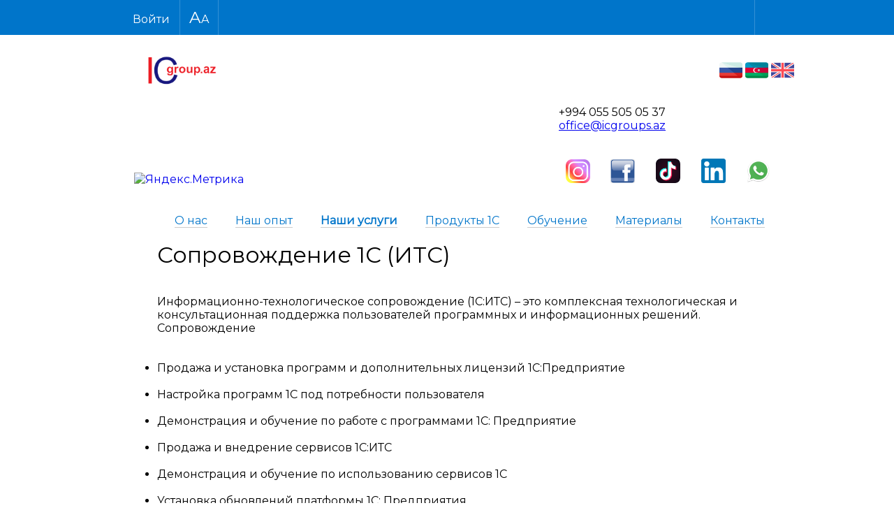

--- FILE ---
content_type: text/html
request_url: https://icgroups.az/ru/soprovojdeniye.html
body_size: 3554
content:
<!DOCTYPE html>
<html lang="ru">
<head>
    <meta http-equiv="x-ua-compatible" content="ie=edge">
    <meta name="viewport" content="width=device-width, initial-scale=1">
    <title>Сопровождение 1С (ИТС) - ICGROUP</title>
    <meta http-equiv="Content-Type" content="text/html; charset=UTF-8" />
    <meta name="keywords" content="1С, бухгалтерия, автоматизация, внедрение, бухгалтерский учет, оперативный учет, курсы 1С, обновление 1С, управленческий учет, Франчайзи, купить 1С, скачать 1С, 1С бухгалтерия, 1С предприятие, 1С зарплата и кадры, 1С кадры, 1С предприятие, 1С расчет, 1С торговля" />
    <meta name="description" content="Продажа, установка, настройка программ 1C, обучение пользователей. Разработка и внедрение систем полной автоматизации предприятий." />
    
    
<!-- Yandex.Metrika counter -->
<script type="text/javascript" >
   (function(m,e,t,r,i,k,a){m[i]=m[i]||function(){(m[i].a=m[i].a||[]).push(arguments)};
   m[i].l=1*new Date();
   for (var j = 0; j < document.scripts.length; j++) {if (document.scripts[j].src === r) { return; }}
   k=e.createElement(t),a=e.getElementsByTagName(t)[0],k.async=1,k.src=r,a.parentNode.insertBefore(k,a)})
   (window, document, "script", "https://mc.yandex.ru/metrika/tag.js", "ym");

   ym(103110184, "init", {
        clickmap:true,
        trackLinks:true,
        accurateTrackBounce:true
   });
</script>
<noscript><div><img src="https://mc.yandex.ru/watch/103110184" style="position:absolute; left:-9999px;" alt="" /></div></noscript>
<!-- /Yandex.Metrika counter -->
    
    
    <link rel="stylesheet" href="images/soprovojdeniye.css">
    <link rel="shortcut icon" href="images/1C.png" type="image/x-icon">
</head>
<body>
    <header>
        <a id="voyti" href="dokumentooborot.html">Войти</a>
        <button id="kontrast"><big>A</big><small>A</small></button>
        <button id="nayti"></button>
    </header>
    <div id="restart">
        <a href="../index.html"><img src="images/logo.png" alt="logo" width="100px"></a>
    </div>
    <div id="flagi">
        <a id="en" href="soprovojdeniye.html"><img src="images/russia.png" alt="rus" width="33px"></a>
        <a id="en" href="../az/soprovojdeniye(az).html"><img src="images/azerbaijan.png" alt="az" width="33px"></a>
        <a id="en" href="../en/soprovojdeniye(en).html"><img src="images/uk.png" alt="en" width="33px"></a>
    </div>
    <div id="contact"><p>+994 055 505 05 37<br><a id="mail" href="mailto: office@icgroups.az">office@icgroups.az</a></p></div>
    
    <br>
<br>

              <!-- Yandex.Metrika informer -->
&nbsp;&nbsp;&nbsp;&nbsp;&nbsp;&nbsp;&nbsp;&nbsp;&nbsp;&nbsp;&nbsp;&nbsp;&nbsp;&nbsp;&nbsp;&nbsp;&nbsp;&nbsp;&nbsp;&nbsp;&nbsp;&nbsp;&nbsp;&nbsp;&nbsp;&nbsp;&nbsp;
&nbsp;&nbsp;&nbsp;&nbsp;&nbsp;&nbsp;&nbsp;&nbsp;&nbsp;&nbsp;&nbsp;&nbsp;&nbsp;&nbsp;&nbsp;&nbsp;&nbsp;&nbsp;&nbsp;&nbsp;<a href="https://metrika.yandex.ru/stat/?id=103110184&amp;from=informer"
target="_blank" rel="nofollow"><img src="https://informer.yandex.ru/informer/103110184/3_1_FFFFFFFF_EFEFEFFF_0_pageviews"
style="width:88px; height:31px; border:0;" alt="Яндекс.Метрика" title="Яндекс.Метрика: данные за сегодня (просмотры, визиты и уникальные посетители)" class="ym-advanced-informer" data-cid="103110184" data-lang="ru" /></a>&nbsp;&nbsp;&nbsp;&nbsp;&nbsp;&nbsp;&nbsp;&nbsp;&nbsp;&nbsp;&nbsp;&nbsp;&nbsp;&nbsp;&nbsp;&nbsp;&nbsp;&nbsp;&nbsp;&nbsp;&nbsp;&nbsp;&nbsp;&nbsp;&nbsp;&nbsp;&nbsp;
&nbsp;&nbsp;&nbsp;&nbsp;&nbsp;&nbsp;&nbsp;&nbsp;&nbsp;&nbsp;&nbsp;&nbsp;&nbsp;&nbsp;&nbsp;&nbsp;&nbsp;&nbsp;&nbsp;&nbsp;&nbsp;&nbsp;&nbsp;&nbsp;&nbsp;&nbsp;&nbsp;
&nbsp;&nbsp;&nbsp;&nbsp;&nbsp;&nbsp;&nbsp;&nbsp;&nbsp;&nbsp;&nbsp;&nbsp;&nbsp;&nbsp;&nbsp;&nbsp;&nbsp;&nbsp;&nbsp;&nbsp;&nbsp;&nbsp;&nbsp;&nbsp;&nbsp;&nbsp;&nbsp;
&nbsp;&nbsp;&nbsp;&nbsp;&nbsp;&nbsp;&nbsp;&nbsp;&nbsp;&nbsp;&nbsp;&nbsp;&nbsp;&nbsp;&nbsp;&nbsp;&nbsp;&nbsp;&nbsp;&nbsp;&nbsp;&nbsp;&nbsp;&nbsp;&nbsp;&nbsp;&nbsp;
<!-- /Yandex.Metrika informer -->


        <a href="https://instagram.com/1c_kurslari_icgroupaz?utm_source=qr&igshid=MzNlNGNkZWQ4Mg==" id="social"><img src="images/instagram.png" alt="instagram" width="35px"></a>
        <a href="https://www.facebook.com/icgroup.az?mibextid=ZbWKwL" id="social"><img src="images/facebook.png" alt="facebook" width="35px"></a>
        <a href="https://www.tiktok.com/@1cgroup.az" id="social"><img src="images/vk.png" alt="vk" width="35px"></a>
        <a href="https://az.linkedin.com/company/icgroup-az" id="social"><img src="images/linkedin.png" alt="twitter" width="35px"></a>
        <a href="tel:%20+9940555050537" id="social"><img src="images/whatsapp.png" alt="whatsapp" width="35px"></a>

    
    

    
    <div id="spiski">
        <nav>
            <ul>
                <li><a href="onas.html">О нас</a>
                    <ul id="stage1">
                        <li><a id="num1" href="onas.html">О нас</a></li>
                        <li><a id="num1" href="novosti.html">Новости</a></li>
                        <li><a id="num1" href="nashipartnyori.html">Наши партнёры</a></li>
                        <li><a id="num1" href="vakansii.html">Вакансии</a></li>
                        <li><a id="num1" href="fotogalereya.html">Фотогалерея</a></li>
                        <li><a id="num1" href="dokumentooborot.html">Документооборот</a></li>
                    </ul>
                <li><a href="nashiklienti.html">Наш опыт</a>
                    <ul id="stage2">
                        <li><a id="num2" href="nashiklienti.html">Наши клиенты</a></li>
                        <li><a id="num2" href="vnedrenniye.html">Внедрённые решения</a></li>
                    </ul>
                <li><a href="nashiuslugi.html"><b>Наши услуги</b></a>
                    <ul id="stage3">
                        <li><a id="num3" href="nashiuslugi.html">Наши услуги</a></li>
                        <li><a id="num3" href="soprovojdeniye.html"><b>Сопровождения 1С (ИТС)</b></a></li>
                        <li><a id="num3" href="konsultaciya.html">Консультации по выбору программного обеспечения</a></li>
                        <li><a id="num3" href="dostavka.html">Доставка и установка</a></li>
                        <li><a id="num3" href="nastroyka.html">Настройка и внедрение</a></li>
                        <li><a id="num3" href="stoimost.html">Стоимость</a></li>
                        <li><a id="num3" href="skidki.html">Скидки и спец. предложения</a></li>
                    </ul>
                <li><a href="produkti.html">Продукты 1С</a>
                    <ul id="stage4">
                        <li><a id="num4" href="produkti.html">Продукты 1С</a></li>
                        <li><a id="num4" href="produktibitriks.html">Продукты 1С-Битрикс</a></li>
                        <li><a id="num4" href="erp.html">1C:ERP/1C:ERP по отраслям</a></li>
                        <li><a id="num4" href="holding.html">1С:Управление холдингом</a></li>
                        <li><a id="num4" href="kompleks.html">1С:Комплексная автоматизация</a></li>
                        <li><a id="num4" href="buhgalteriya.html">1С:Бухгалтерия</a></li>
                        <li><a id="num4" href="zarplata.html">1С:Зарплата и Управление персоналом</a></li>
                        <li><a id="num4" href="torgovla.html">1С:Управление торговлей</a></li>
                        <li><a id="num4" href="roznica.html">1С:Розница</a></li>
                    </ul>
                <li><a href="obucheniye.html">Обучение</a>
                    <ul id="stage5">
                        <li><a id="num5" href="obucheniye.html">Учебный центр</a></li>
                        <li><a id="num5" href="kursi.html">Обучающие курсы</a></li>
                        <li><a id="num5" href="zayavka.html">Онлайн-заявка записи на курсы</a></li>
                    </ul>
                <li><a href="materiali.html">Материалы</a>
                    <ul id="stage6">
                        <li><a id="num6" href="materiali.html">Видео</a></li>
                        <li><a id="num6" href="stati.html">Статьи</a></li>
                        <li><a id="num6" href="texnologii.html">Технологии</a></li>
                    </ul>
                <li><a href="kontakti.html">Контакты</a></li>
            </ul>
        </nav>
    </div>
    <br>
    <br>
    <div id="block">
        <p id="soprovojdeniye">Сопровождение 1С (ИТС)</p>
        <br>
        <br>
        <p>Информационно-технологическое сопровождение (1С:ИТС) – это комплексная технологическая и консультационная поддержка пользователей программных и информационных решений. Сопровождение</p>
        <br>
        <br>
        <ul>
            <li>Продажа и установка программ и дополнительных лицензий 1С:Предприятие</li>
            <br>
            <li>Настройка программ 1С под потребности пользователя</li>
            <br>
            <li>Демонстрация и обучение по работе с программами 1С: Предприятие</li>
            <br>
            <li>Продажа и внедрение сервисов 1С:ИТС</li>
            <br>
            <li>Демонстрация и обучение по использованию сервисов 1С</li>
            <br>
            <li>Установка обновлений платформы 1С: Предприятия</li>
            <br>
            <li>Установка обновлений конфигурации 1С: Предприятия</li>
            <br>
            <li>Подготовка  файлов обновлений для нетиповых(снятых с поддержки) конфигураций 1С: Предприятия</li>
            <br>
            <li>Регламентные работы по обеспечению работоспособности программ и сервисов 1С.</li>
            <br>
            <li>Тестирование и исправление информационных баз: проверка ссылочной и логической целостности, реиндексация и реструктуризация таблиц информационных баз</li>
            <br>
            <li>Консультирование функционала программ и сервисов 1С</li>
            <br>
            <li>Персональные консультации по сложным вопросам учета и работы в 1С:Предприятии</li>
        </ul>
        <br>
        <br>
        <br>
        <br>
        <center><div id="rez"><a id="rezume" href="#">Заказать</a></div></center>
    </div>
    <footer>
        <center><div id="box">
            <div id="spisokfoot">
                <ul>
                    <li><a href="onas.html">О нас</a><br></li>
                    <li><a href="nashiklienti.html">Наш опыт</a></li>
                    <li><a href="nashiuslugi.html">Наши услуги</a></li>
                    <li><a href="produkti.html">Продукты 1С</a></li>
                    <li><a href="obucheniye.html">Обучение</a></li>
                    <li><a href="materiali.html">Материалы</a></li>
                    <li><a href="kontakti.html">Контакты</a></li>
                </ul>  
            </div>
            <div id="contact2">
                <p id="phone2">+994 055 505 05 37<br><br><a id="mail2" href="mailto: office@icgroups.az">office@icgroups.az</a></p>
                <div id="media2">
                    <a href="https://instagram.com/1c_kurslari_icgroupaz?utm_source=qr&igshid=MzNlNGNkZWQ4Mg==" id="social"><img src="images/instagram.png" alt="instagram" width="35px"></a>
                    <a href="https://www.facebook.com/icgroup.az?mibextid=ZbWKwL" id="social"><img src="images/facebook.png" alt="facebook" width="35px"></a>
                    <a href="https://www.tiktok.com/@1cgroup.az" id="social"><img src="images/vk.png" alt="vk" width="35px"></a>
                    <a href="https://az.linkedin.com/company/icgroup-az" id="social"><img src="images/linkedin.png" alt="twitter" width="35px"></a>
                    <a href="tel:%20+9940555050537" id="social"><img src="images/whatsapp.png" alt="whatsapp" width="35px"></a>
                </div>
                <div id="flagi2">
                    <a id="en2" href="soprovojdeniye.html"><img src="images/russia.png" alt="rus" width="33px"></a>
                    <a id="en2" href="../az/soprovojdeniye(az).html"><img src="images/azerbaijan.png" alt="az" width="33px"></a>
                    <a id="en2" href="../en/soprovojdeniye(en).html"><img src="images/uk.png" alt="en" width="33px"></a>
                </div>
            </div>
        </div></center>
    </footer>
</body>
</html>

--- FILE ---
content_type: text/css
request_url: https://icgroups.az/ru/images/soprovojdeniye.css
body_size: 1068
content:
@import url('https://fonts.googleapis.com/css2?family=Montserrat&display=swap');
* {
    padding: 0;
    margin: 0;
    font-family: 'Montserrat', sans-serif;
    text-decoration: none;
}    


header {
    width: 100%;
    height: 50px;
    background: #0075ca;
    display: block;
}

#voyti {
    color: white;
    margin-bottom: 10px;
    margin-left: 190px;
    position: relative;
}

header #voyti:hover {
    border-bottom: 1px solid white;
}

header #kontrast {
    height: 100%;
    width: 56px;
    border-left: 1px solid rgba(255, 255, 255, .2);
    border-bottom: 0;
    border-top: 0;
    border-right: 1px solid rgba(255, 255, 255, .2);
    background-clip: padding-box;
    margin-left: 10px;
    background: #0075ca;
    cursor: pointer;
    color: white;
    font-size: 120%;
}

header #kontrast:hover {
    background: #006fbe;
}

header #nayti {
    height: 100%;
    width: 56px;
    border-left: 1px solid rgba(255, 255, 255, .2);
    border-bottom: 0;
    border-top: 0;
    border-right: 0;
    background-clip: padding-box;
    display: block;
    background: #0075ca;
    cursor: pointer;
    color: white;
    margin-left: 1080px;
    margin-top: -50px;
}

header #nayti:hover {
    background: #006fbe;
}

#restart {
    margin-top: 30px;
    margin-left: 210px;
}

#flagi {
    margin-left: 1030px;
    margin-top: -42px;
}

#contact {
    margin-left: 800px;
    margin-top: 30px
}

#mail {
    text-decoration: underline;
}

#media {
    margin-left: 810px;
    margin-top: 50px;
}

#social {
    padding: 1%;
}

nav ul li {
    position: relative;
    float: left;
    padding: 20px;
    font-size: 16px;
    list-style-type: none;
}

nav ul li a {
    color: #0075ca;
    border-bottom: 1px solid rgba(0, 0, 0, .2);
}

nav ul li a:hover {
    border-bottom: 1px solid black;
}

nav ul li ul {
    position: absolute;
    left: 0;
    border-radius: 3px;
    display: none;
    margin-top: 21px;
    margin-left: 10px;
    box-shadow: 0 0 2px;
    z-index: 100;
    background-color: white;
}

nav ul li ul li {
    padding: 0;
}

nav ul li ul li a {
    display: block;
    border-radius: 3px;
    text-indent: 10px;
    border-bottom: 0;
    background-color: white;
    line-height: 32px;
}


nav ul li ul li a:hover {
    background: silver;
    border-bottom: 0;
}

nav ul li:hover > ul {
    display: initial;
}

#spiski {
    margin: 20px 0 0 230px;
}

#stage1 {
    width: 170px;
    height: 210px;
}

#num1 {
    width: 170px;
    height: 35px;
}

#stage2 {
    width: 210px;
    height: 70px;
}

#num2 {
    width: 210px;
    height: 35px;
}

#stage3 {
    width: 480px;
    height: 245px;
}

#num3 {
    width: 480px;
    height: 35px;
}

#stage4 {
    width: 350px;
    height: 315px;
}

#num4 {
    width: 350px;
    height: 35px;
}

#stage5 {
    width: 290px;
    height: 105px;
}

#num5 {
    width: 290px;
    height: 35px;
}

#stage6 {
    width: 120px;
    height: 105px;
}

#num6 {
    width: 120px;
    height: 35px;
}

#block {
    display: block;
    width: 900px;
    height: auto;
    margin: 0 0 0 225px;
}

#soprovojdeniye {
    font-size: 32px;
}

#rezume {
    display: inline-block;
    width: 175px;
    height: 36px;
    background: #0075ca;
    position: relative;
    text-align: center;
    font-size: 15px;
    line-height: 35px;
    color: white;
    border-radius: 4px;
}

#rezume:hover {
    background: #006fbe;
}

footer {
    display: block;
    width: 100%;
    height: 300px;
    background: #333;
}

#box {
    display: block;
    width: 940px;
    height: 230px;
}

#spisokfoot {
    display: block;
    width: 274px;
    height: 150px;
    margin: 100px 0 0 -550px;
}

#spisokfoot ul {
    margin: 0;
    padding: 4px;
    column-count: 2;
    display: block;
    text-align: left;
    padding-top: 30px;
}

#spisokfoot ul li {
    margin-bottom: 10px;
    list-style-type: none;
}

#spisokfoot ul li a {
    text-decoration: none;
    color: white;
}

#spisokfoot ul li a:hover {
    border-bottom: 1px solid white;
}

#phone2 {
    color: white;
    margin-left: 300px;
    margin-top: -50px;
}

#mail2 {
    color: white;
    text-decoration: none;
}

#mail2:hover {
    border-bottom: 1px solid white;
}

#media2 {
    margin: 50px 0 0 360px;
}

#social2 {
    padding: 1%;
}

#flagi2 {
    margin: -215px 0 0 600px;
}